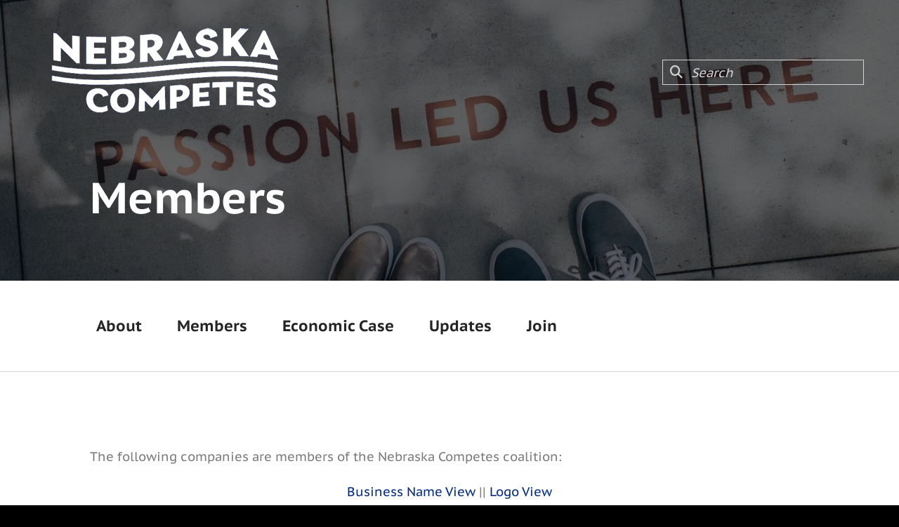

--- FILE ---
content_type: text/html; charset=UTF-8
request_url: https://www.nebraskacompetes.org/members/?page=2
body_size: 12385
content:
<!DOCTYPE html>

<!--[if lt IE 9]><html lang="en" class="no-js lt-ie10 lt-ie9"><![endif]-->
<!--[if IE 9]><html lang="en" class="no-js is-ie9 lt-ie10"><![endif]-->
<!--[if gt IE 9]><!--><html lang="en" class="no-js"><!--<![endif]-->

<head>
  <title>Overview : Members : Nebraska Competes</title>
    <link rel="shortcut icon" href="https://cdn.firespring.com/images/eb860194-cfe2-4ed7-bd5e-4e6af8ba18b4"/>

  <link rel="canonical" href="https://www.nebraskacompetes.org/members/overview.html?page=2"/>

<!-- Meta tags -->
<meta charset="utf-8">
<meta name="viewport" content="width=device-width, initial-scale=1.0">





  <meta property="og:title" content="Overview : Members : Nebraska Competes">
  <meta property="og:url" content="https://www.nebraskacompetes.org/members/overview.html?page=2">
  <meta property="og:type" content="website">
        <meta name="twitter:card" content="summary">
  <meta name="twitter:title" content="Overview : Members : Nebraska Competes">
    
  <link rel="stylesheet" href="//cdn.firespring.com/core/v2/css/stylesheet.1764362980.css">

<!-- CSS -->
      <link rel="stylesheet" href="//cdn.firespring.com/designs/np_nourish/css/design-10712.1764362980.css">
  
<!-- SlickSlider Assets -->
  
<!-- jQuery -->
<script nonce="cf202bfab3857ec679cdbb2991face60949d50edeb0c7c95d256f56b2ef75067" type="text/javascript">
  (function (window) {
    if (window.location !== window.top.location) {
      var handler = function () {
        window.top.location = window.location;
        return false;
      };
      window.onclick = handler;
      window.onkeypress = handler;
    }
  })(this);
</script>
  <script nonce="cf202bfab3857ec679cdbb2991face60949d50edeb0c7c95d256f56b2ef75067" src="//cdn.firespring.com/core/v2/js/jquery.1764362980.js"></script>

<!-- Clicky Analytics -->
    <script
    nonce="cf202bfab3857ec679cdbb2991face60949d50edeb0c7c95d256f56b2ef75067"
    type="text/javascript"
  >
    var firespring = { log: function () { return }, goal: function () { return } }
    var firespring_site_id = Number('101309167');
    (function () {
      var s = document.createElement('script')
      s.type = 'text/javascript'
      s.async = true
      s.src = 'https://analytics.firespring.com/js';
      (document.getElementsByTagName('head')[0] || document.getElementsByTagName('body')[0]).appendChild(s)
    })()
  </script>
<!-- End Clicky Analytics --><!-- Google External Accounts -->
<script
  async
  nonce="cf202bfab3857ec679cdbb2991face60949d50edeb0c7c95d256f56b2ef75067"
  src="https://www.googletagmanager.com/gtag/js?id=G-3MXD5JNQ3T"
></script>
<script nonce="cf202bfab3857ec679cdbb2991face60949d50edeb0c7c95d256f56b2ef75067">
  window.dataLayer = window.dataLayer || []

  function gtag () {dataLayer.push(arguments)}

  gtag('js', new Date())
    gtag('config', 'G-3MXD5JNQ3T')
  </script>
<!-- End Google External Accounts -->

            
  

</head>

  <body class="internal ">

  
<a class="hidden-visually skip-to-main" href="#main-content">Skip to main content</a>

      <!-- BEGIN .menu-container -->
<div class="menu-container">

<!-- BEGIN .menu-close -->
<div class="menu-close">
<i class="fa fa-times-circle-o" ></i>
</div>
<!-- END .menu-close -->

<!-- BEGIN .content-block search-block-2 -->
<div class="content-block search-2-block">
  <div class="search-form search-form--acbff8555c5851e26cd9a2b06218fea5" role="search">

  <form class="form--inline form--inline--no-button" novalidate>
    <div class="form-row">
      <div class="form-row__controls">
        <input aria-label="Search our site" type="search" id="search-form__input--acbff8555c5851e26cd9a2b06218fea5" autocomplete="off">
      </div>
    </div>
  </form>

  <div id="search-form__results--acbff8555c5851e26cd9a2b06218fea5" class="search-form__results"></div>
    <script nonce="cf202bfab3857ec679cdbb2991face60949d50edeb0c7c95d256f56b2ef75067" type="text/javascript">
      var ss360Config = window.ss360Config || []
      var config = {
        style: {
          themeColor: '#333333',
          accentColor: "#000000",
          loaderType: 'circle'
        },
        searchBox: {
          selector: "#search-form__input--acbff8555c5851e26cd9a2b06218fea5"
        },
        tracking: {
          providers: []
        },
        siteId: "www.nebraskacompetes.org",
        showErrors: false
      }
      if (!window.ss360Config[0]) {
        var stScript = document.createElement('script')
        stScript.type = 'text/javascript'
        stScript.async = true
        stScript.src = 'https://cdn.sitesearch360.com/v13/sitesearch360-v13.min.js'
        var entry = document.getElementsByTagName('script')[0]
        entry.parentNode.insertBefore(stScript, entry)
      }
      ss360Config.push(config)
    </script>
</div>
</div>
<!-- END .content-block search-block-2 -->

<!-- BEGIN nav -->
                            <nav class="nav mobile accordian" aria-label="Secondary">

    
    <ul class="nav__list nav-ul-0 nav">
      
    <li class="nav-level-0">
      <a href="https://www.nebraskacompetes.org/about/">About</a>

      
    </li>


    <li class="nav-level-0 nav__list--parent nav__list--here">
      <a href="https://www.nebraskacompetes.org/members/">Members</a>

      
        <ul class="nav-ul-1">
           
    <li class="nav-level-1">
      <a href="https://www.nebraskacompetes.org/members/member-logos.html">Member Logos</a>

      
    </li>

        </ul>
      
    </li>


    <li class="nav-level-0">
      <a href="https://www.nebraskacompetes.org/economic-case/">Economic Case</a>

      
    </li>


    <li class="nav-level-0">
      <a href="https://www.nebraskacompetes.org/updates/">Updates</a>

      
    </li>


    <li class="nav-level-0">
      <a href="https://www.nebraskacompetes.org/join/">Join</a>

      
    </li>

    </ul>

    
  </nav>


  <!-- END nav -->


</div>
<!-- END .menu-container -->


  
  
  <!-- BEGIN .masthead-container -->
  <div class="masthead-container container-dark has-bg-class">

    <!-- BEGIN header -->
<header class="header">

  <!-- BEGIN .header-logo -->
      <div class="header-logo">
      <a href="https://www.nebraskacompetes.org/"><img alt="Nebraska Competes" title="logo" src="https://cdn.firespring.com/images/af68c7ed-ea46-4d91-9c3b-93651d36c22b.png"></a>
    </div>
    <!-- end .header-logo -->

  <!-- BEGIN .additional-header -->
    <!-- END .additional-header -->

  <!-- BEGIN .content-block search-block -->
      <div class="content-block search-block">
  <div class="search-form search-form--5ced25fda625ed3f5780a46a5d51bf39" role="search">

  <form class="form--inline form--inline--no-button" novalidate>
    <div class="form-row">
      <div class="form-row__controls">
        <input aria-label="Search our site" type="search" id="search-form__input--5ced25fda625ed3f5780a46a5d51bf39" autocomplete="off">
      </div>
    </div>
  </form>

  <div id="search-form__results--5ced25fda625ed3f5780a46a5d51bf39" class="search-form__results"></div>
    <script nonce="cf202bfab3857ec679cdbb2991face60949d50edeb0c7c95d256f56b2ef75067" type="text/javascript">
      var ss360Config = window.ss360Config || []
      var config = {
        style: {
          themeColor: '#333333',
          accentColor: "#000000",
          loaderType: 'circle'
        },
        searchBox: {
          selector: "#search-form__input--5ced25fda625ed3f5780a46a5d51bf39"
        },
        tracking: {
          providers: []
        },
        siteId: "www.nebraskacompetes.org",
        showErrors: false
      }
      if (!window.ss360Config[0]) {
        var stScript = document.createElement('script')
        stScript.type = 'text/javascript'
        stScript.async = true
        stScript.src = 'https://cdn.sitesearch360.com/v13/sitesearch360-v13.min.js'
        var entry = document.getElementsByTagName('script')[0]
        entry.parentNode.insertBefore(stScript, entry)
      }
      ss360Config.push(config)
    </script>
</div>
</div>
    <!-- END .content-block search-block -->

</header>
<!-- END header -->

    <!-- BEGIN .headline-container -->
    <div class="headline-container">
            <!-- BEGIN .section-title -->
      <h1 class="section-title">Members</h1>
      <!-- END .section-title -->
     
                  <div id="content_12534a98902887d577d9550fb167e1dd"  class="image" style="max-width: 1600px;">
    
    <img
        loading="lazy"
        width="1600"
        height="900"
        alt=""
        src="https://cdn.firespring.com/images/2ae64829-f8e5-47ea-b1d5-8b5c42bdb11b.jpg"
        srcset="https://cdn.firespring.com/images/50fba1ea-0db9-48f1-a285-941c372f46ae.jpg 600w, https://cdn.firespring.com/images/9486c0c4-18b9-4d45-a4f0-52ccaf014477.jpg 1200w, https://cdn.firespring.com/images/2ae64829-f8e5-47ea-b1d5-8b5c42bdb11b.jpg 1600w"
        itemprop="image"
                    >
    

          </div>

      
    </div>
    <!-- END .headline-container -->

  </div>
  <!-- END .masthead-container -->

  <!-- BEGIN .nav-container -->
  <div class="nav-container" >

    <!-- BEGIN nav-logo -->
          <div class="nav-logo">
        <a href="https://www.nebraskacompetes.org/"><img alt="Nebraska Competes" title="logo" src="https://cdn.firespring.com/images/ce3d3072-3c2a-43df-bdeb-ded29ec92659.png"></a>
      </div>
          <!-- END nav-logo -->

    <!-- BEGIN nav -->
                                                    <nav class="nav dropdown" aria-label="Secondary">

    
    <ul class="nav__list nav-ul-0 nav">
      
    <li class="nav-level-0">
      <a href="https://www.nebraskacompetes.org/about/">About</a>

      
    </li>


    <li class="nav-level-0 nav__list--parent nav__list--here">
      <a href="https://www.nebraskacompetes.org/members/">Members</a>

      
        <ul class="nav-ul-1">
           
    <li class="nav-level-1">
      <a href="https://www.nebraskacompetes.org/members/member-logos.html">Member Logos</a>

      
    </li>

        </ul>
      
    </li>


    <li class="nav-level-0">
      <a href="https://www.nebraskacompetes.org/economic-case/">Economic Case</a>

      
    </li>


    <li class="nav-level-0">
      <a href="https://www.nebraskacompetes.org/updates/">Updates</a>

      
    </li>


    <li class="nav-level-0">
      <a href="https://www.nebraskacompetes.org/join/">Join</a>

      
    </li>

    </ul>

    
  </nav>


                      <!-- END nav -->


          <!-- BEGIN .nav-row -->
          <div class="nav-row">


            <!-- BEGIN .menu-toggle -->
            <div class="menu-toggle">
              <i class="fa fa-bars" ></i>
            </div>
            <!-- END .menu-toggle -->

            <!-- BEGIN .content-block donate-block -->
                        <!-- END .content-block donate-block -->
          </div>
          <!-- END .nav-row -->

        </div>
        <!-- END .nav-container -->

        <!-- BEGIN .end-intro -->
        <div class="end-intro"></div>
        <!-- END .end-intro -->


        <main id="main-content" data-search-indexed="true">

          
                    <!-- BEGIN .primary-container -->
           <div class="primary-container wrap">
                          <!-- BEGIN .col col1 -->
              <div class="col col1">
                <p>The following companies are members of the Nebraska Competes coalition:</p><p style="text-align:center;"><a href="/members">Business Name View</a> || <a href="/members/member-logos.html">Logo View</a></p>

    <div class="collection collection--gallery collection--gallery--next-prev" id="content_85b237e4d30fa1c106dbabcc58f1e76d">

  
            
              
              <ul class="collection__items grid grid--block grid--block-horz-center grid--block-vert-middle grid--block-xs-2 grid--block-sm-4" style="border-color: #ffffff;">

        
                                          <li class="collection-item" id="content_85b237e4d30fa1c106dbabcc58f1e76d_item_12601710" style="border-color: #ffffff;">
                                    <div class="collection-item__content">

          
                      <div class="collection-item-label"><a href="https://m.facebook.com/p/Pearl-Street-Counseling-LLC-100057635971558/" target="_blank" rel="noopener noreferrer "    itemprop="url">Pearl Street Counseling</a></div>
          
                                  <div class="collection-item-description"><p>Wayne</p></div>
          
        </div>
              </li>
    
                                          <li class="collection-item" id="content_85b237e4d30fa1c106dbabcc58f1e76d_item_14308692" style="border-color: #ffffff;">
                                    <div class="collection-item__content">

          
                      <div class="collection-item-label"><a href="https://pflaglincoln.org/" target="_blank" rel="noopener noreferrer "    itemprop="url">PFLAG Lincoln</a></div>
          
                                  <div class="collection-item-description"><p>Lincoln</p></div>
          
        </div>
              </li>
    
                                          <li class="collection-item" id="content_85b237e4d30fa1c106dbabcc58f1e76d_item_13708054" style="border-color: #ffffff;">
                                    <div class="collection-item__content">

          
                      <div class="collection-item-label"><a href="https://pigaros.business.site/?utm_source=gmb&amp;utm_medium=referral" target="_blank" rel="noopener noreferrer "    itemprop="url">Pigaro’s Neighborhood BBQ</a></div>
          
                                  <div class="collection-item-description"><p>Alliance</p></div>
          
        </div>
              </li>
    
                                          <li class="collection-item" id="content_85b237e4d30fa1c106dbabcc58f1e76d_item_14690819" style="border-color: #ffffff;">
                                    <div class="collection-item__content">

          
                      <div class="collection-item-label"><a href="https://pixelbakery.com/" target="_blank" rel="noopener noreferrer "    itemprop="url">Pixel Bakery Design Studio</a></div>
          
                                  <div class="collection-item-description"><p>Lincoln</p></div>
          
        </div>
              </li>
    
                                          <li class="collection-item" id="content_85b237e4d30fa1c106dbabcc58f1e76d_item_13012299" style="border-color: #ffffff;">
                                    <div class="collection-item__content">

          
                      <div class="collection-item-label"><a href="https://www.plannedparenthood.org/planned-parenthood-north-central-states" target="_blank" rel="noopener noreferrer "    itemprop="url">Planned Parenthood North Central States</a></div>
          
                                  <div class="collection-item-description"><p>Lincoln</p></div>
          
        </div>
              </li>
    
                                          <li class="collection-item" id="content_85b237e4d30fa1c106dbabcc58f1e76d_item_14136474" style="border-color: #ffffff;">
                                    <div class="collection-item__content">

          
                      <div class="collection-item-label"><a href="https://www.prairieloft.org/" target="_blank" rel="noopener noreferrer "    itemprop="url">Prairie Loft Center for Outdoor and Agricultural Learning</a></div>
          
                                  <div class="collection-item-description"><p>Hastings</p></div>
          
        </div>
              </li>
    
                                          <li class="collection-item" id="content_85b237e4d30fa1c106dbabcc58f1e76d_item_13943807" style="border-color: #ffffff;">
                                    <div class="collection-item__content">

          
                      <div class="collection-item-label"><a href="https://www.primechoiceins.com/" target="_blank" rel="noopener noreferrer "    itemprop="url">Prime Choice Insurance</a></div>
          
                                  <div class="collection-item-description"><p>Omaha</p></div>
          
        </div>
              </li>
    
                                          <li class="collection-item" id="content_85b237e4d30fa1c106dbabcc58f1e76d_item_13217265" style="border-color: #ffffff;">
                                    <div class="collection-item__content">

          
                      <div class="collection-item-label"><a href="https://www.principal.com/"     itemprop="url">Principal</a></div>
          
                                  <div class="collection-item-description"><p>Elkhorn</p></div>
          
        </div>
              </li>
    
                                          <li class="collection-item" id="content_85b237e4d30fa1c106dbabcc58f1e76d_item_13012294" style="border-color: #ffffff;">
                                    <div class="collection-item__content">

          
                      <div class="collection-item-label"><a href="https://www.retailaware.com/" target="_blank" rel="noopener noreferrer "    itemprop="url">Retail Aware</a></div>
          
                                  <div class="collection-item-description"><p>Omaha</p></div>
          
        </div>
              </li>
    
                                          <li class="collection-item" id="content_85b237e4d30fa1c106dbabcc58f1e76d_item_13387619" style="border-color: #ffffff;">
                                    <div class="collection-item__content">

          
                      <div class="collection-item-label"><a href="https://www.facebook.com/ricardosnorfolk/" target="_blank" rel="noopener noreferrer "    itemprop="url">Ricardo&#039;s Mexican Restaurant</a></div>
          
                                  <div class="collection-item-description"><p>Norfolk</p></div>
          
        </div>
              </li>
    
                                          <li class="collection-item" id="content_85b237e4d30fa1c106dbabcc58f1e76d_item_13708055" style="border-color: #ffffff;">
                                    <div class="collection-item__content">

          
                      <div class="collection-item-label"><a href="https://samandlouies.com/" target="_blank" rel="noopener noreferrer "    itemprop="url">Sam &amp; Louie&#039;s Italian Restaurant</a></div>
          
                                  <div class="collection-item-description"><p>Scottsbluff</p></div>
          
        </div>
              </li>
    
                                          <li class="collection-item" id="content_85b237e4d30fa1c106dbabcc58f1e76d_item_14308707" style="border-color: #ffffff;">
                                    <div class="collection-item__content">

          
                      <div class="collection-item-label"><a href="https://shoemakerstravelcenter.com/" target="_blank" rel="noopener noreferrer "    itemprop="url">Shoemakers Travel Centers</a></div>
          
                                  <div class="collection-item-description"><p>Lincoln</p></div>
          
        </div>
              </li>
    
                                          <li class="collection-item" id="content_85b237e4d30fa1c106dbabcc58f1e76d_item_12812379" style="border-color: #ffffff;">
                                    <div class="collection-item__content">

          
                      <div class="collection-item-label"><a href="https://www.signatureperformance.com/" target="_blank" rel="noopener noreferrer "    itemprop="url">Signature Performance Inc.,</a></div>
          
                                  <div class="collection-item-description"><p>Omaha</p></div>
          
        </div>
              </li>
    
                                          <li class="collection-item" id="content_85b237e4d30fa1c106dbabcc58f1e76d_item_13352581" style="border-color: #ffffff;">
                                    <div class="collection-item__content">

          
                      <div class="collection-item-label"><a href="https://www.solsticeandtheveil.com/" target="_blank" rel="noopener noreferrer "    itemprop="url">Solstice &amp; The Veil</a></div>
          
                                  <div class="collection-item-description"><p>La Vista</p></div>
          
        </div>
              </li>
    
                                          <li class="collection-item" id="content_85b237e4d30fa1c106dbabcc58f1e76d_item_14256283" style="border-color: #ffffff;">
                                    <div class="collection-item__content">

          
                      <div class="collection-item-label"><a href="https://speakingofhappy.com/" target="_blank" rel="noopener noreferrer "    itemprop="url">Speaking of Happy</a></div>
          
                                  <div class="collection-item-description"><p>Omaha</p></div>
          
        </div>
              </li>
    
                                          <li class="collection-item" id="content_85b237e4d30fa1c106dbabcc58f1e76d_item_12601712" style="border-color: #ffffff;">
                                    <div class="collection-item__content">

          
                      <div class="collection-item-label"><a href="https://www.spreetail.com/work-with-us?utm_source=google&amp;utm_medium=search&amp;utm_campaign=rmktg&amp;utm_id=paidmedia&amp;utm_term=spreetail&amp;utm_campaign=spreetail_search_remarketing&amp;utm_source=adwords&amp;utm_medium=ppc&amp;hsa_acc=3313897688&amp;hsa_cam=20702443833&amp;hsa_grp=150203421330&amp;hsa_ad=678410788936&amp;hsa_src=g&amp;hsa_tgt=kwd-374110853423&amp;hsa_kw=spreetail&amp;hsa_mt=b&amp;hsa_net=adwords&amp;hsa_ver=3&amp;gad_source=1&amp;gclid=CjwKCAiAlJKuBhAdEiwAnZb7lSPDQ-ehdvV-aGA9YNGI4t9nD5NNjFWq7GbQ7hv_ntAq-9mSVPbhqxoCsJMQAvD_BwE" target="_blank" rel="noopener noreferrer "    itemprop="url">Spreetail </a></div>
          
                                  <div class="collection-item-description"><p>Lincoln/Omaha</p></div>
          
        </div>
              </li>
    
                                          <li class="collection-item" id="content_85b237e4d30fa1c106dbabcc58f1e76d_item_12601716" style="border-color: #ffffff;">
                                    <div class="collection-item__content">

          
                      <div class="collection-item-label"><a href="https://springcreek.audubon.org/" target="_blank" rel="noopener noreferrer "    itemprop="url">Spring Creek Prairie Audubon Center</a></div>
          
                                  <div class="collection-item-description"><p>Denton</p></div>
          
        </div>
              </li>
    
                                          <li class="collection-item" id="content_85b237e4d30fa1c106dbabcc58f1e76d_item_14256297" style="border-color: #ffffff;">
                                    <div class="collection-item__content">

          
                      <div class="collection-item-label"><a href="https://starcityprideevents.org/" target="_blank" rel="noopener noreferrer "    itemprop="url">Star City Pride Events</a></div>
          
                                  <div class="collection-item-description"><p>Lincoln</p></div>
          
        </div>
              </li>
    
                                          <li class="collection-item" id="content_85b237e4d30fa1c106dbabcc58f1e76d_item_12601713" style="border-color: #ffffff;">
                                    <div class="collection-item__content">

          
                      <div class="collection-item-label"><a href="https://www.drstubbschiro.com/" target="_blank" rel="noopener noreferrer "    itemprop="url">Stubbs Chiropractic</a></div>
          
                                  <div class="collection-item-description"><p>Lincoln</p></div>
          
        </div>
              </li>
    
                                          <li class="collection-item" id="content_85b237e4d30fa1c106dbabcc58f1e76d_item_13650809" style="border-color: #ffffff;">
                                    <div class="collection-item__content">

          
                      <div class="collection-item-label"><a href="https://www.sunriseinspirationspc.com/" target="_blank" rel="noopener noreferrer "    itemprop="url">Sunrise Inspirations PC</a></div>
          
                                  <div class="collection-item-description"><p>Hastings</p></div>
          
        </div>
              </li>
    
                                          <li class="collection-item" id="content_85b237e4d30fa1c106dbabcc58f1e76d_item_13352582" style="border-color: #ffffff;">
                                    <div class="collection-item__content">

          
                      <div class="collection-item-label"><a href="https://tamayta.com/" target="_blank" rel="noopener noreferrer "    itemprop="url">Tamayta</a></div>
          
                                  <div class="collection-item-description"><p>Lincoln</p></div>
          
        </div>
              </li>
    
                                          <li class="collection-item" id="content_85b237e4d30fa1c106dbabcc58f1e76d_item_13012286" style="border-color: #ffffff;">
                                    <div class="collection-item__content">

          
                      <div class="collection-item-label"><a href="https://teamsoftware.com/" target="_blank" rel="noopener noreferrer "    itemprop="url">TEAM Software</a></div>
          
                                  <div class="collection-item-description"><p>Omaha</p></div>
          
        </div>
              </li>
    
                                          <li class="collection-item" id="content_85b237e4d30fa1c106dbabcc58f1e76d_item_13479319" style="border-color: #ffffff;">
                                    <div class="collection-item__content">

          
                      <div class="collection-item-label"><a href="https://www.tenthousandvillages.com/a/store-locator/lincoln.html" target="_blank" rel="noopener noreferrer "    itemprop="url">Ten Thousand Villages Lincoln</a></div>
          
                                  <div class="collection-item-description"><p>Lincoln</p></div>
          
        </div>
              </li>
    
                                          <li class="collection-item" id="content_85b237e4d30fa1c106dbabcc58f1e76d_item_14256281" style="border-color: #ffffff;">
                                    <div class="collection-item__content">

          
                      <div class="collection-item-label"><a href="http://www.thefiresidebanquetroom.com/" target="_blank" rel="noopener noreferrer "    itemprop="url">The Fireside Banquet Room</a></div>
          
                                  <div class="collection-item-description"><p>Papillion</p></div>
          
        </div>
              </li>
    
                                          <li class="collection-item" id="content_85b237e4d30fa1c106dbabcc58f1e76d_item_13985072" style="border-color: #ffffff;">
                                    <div class="collection-item__content">

          
                      <div class="collection-item-label"><a href="https://thefoundry.co/" target="_blank" rel="noopener noreferrer "    itemprop="url">The Foundry Community</a></div>
          
                                  <div class="collection-item-description"><p>Lincoln</p></div>
          
        </div>
              </li>
    
                                          <li class="collection-item" id="content_85b237e4d30fa1c106dbabcc58f1e76d_item_13632415" style="border-color: #ffffff;">
                                    <div class="collection-item__content">

          
                      <div class="collection-item-label"><a href="https://www.hublincoln.org/" target="_blank" rel="noopener noreferrer "    itemprop="url">The HUB Central Access Point for Young Adults</a></div>
          
                                  <div class="collection-item-description"><p>Lincoln</p></div>
          
        </div>
              </li>
    
                                          <li class="collection-item" id="content_85b237e4d30fa1c106dbabcc58f1e76d_item_12601724" style="border-color: #ffffff;">
                                    <div class="collection-item__content">

          
                      <div class="collection-item-label"><a href="https://millcoffee.com/" target="_blank" rel="noopener noreferrer "    itemprop="url">The Mill Coffee &amp; Tea</a></div>
          
                                  <div class="collection-item-description"><p>Lincoln</p></div>
          
        </div>
              </li>
    
                                          <li class="collection-item" id="content_85b237e4d30fa1c106dbabcc58f1e76d_item_13087887" style="border-color: #ffffff;">
                                    <div class="collection-item__content">

          
                      <div class="collection-item-label"><a href="https://www.scoular.com/" target="_blank" rel="noopener noreferrer "    itemprop="url">The Scoular Company</a></div>
          
                                  <div class="collection-item-description"><p>Omaha</p></div>
          
        </div>
              </li>
    
                                          <li class="collection-item" id="content_85b237e4d30fa1c106dbabcc58f1e76d_item_13219476" style="border-color: #ffffff;">
                                    <div class="collection-item__content">

          
                      <div class="collection-item-label"><a href="https://www.thesequelbookshop.com/" target="_blank" rel="noopener noreferrer "    itemprop="url">The Sequel Bookshop LLC</a></div>
          
                                  <div class="collection-item-description"><p>Kearney</p></div>
          
        </div>
              </li>
    
                                          <li class="collection-item" id="content_85b237e4d30fa1c106dbabcc58f1e76d_item_14135750" style="border-color: #ffffff;">
                                    <div class="collection-item__content">

          
                      <div class="collection-item-label"><a href="https://togetheromaha.org/" target="_blank" rel="noopener noreferrer "    itemprop="url">Together</a></div>
          
                                  <div class="collection-item-description"><p>Omaha</p></div>
          
        </div>
              </li>
    
                                          <li class="collection-item" id="content_85b237e4d30fa1c106dbabcc58f1e76d_item_14256299" style="border-color: #ffffff;">
                                    <div class="collection-item__content">

          
                      <div class="collection-item-label"><a href="https://tsurushop.com/" target="_blank" rel="noopener noreferrer "    itemprop="url">Tsuru</a></div>
          
                                  <div class="collection-item-description"><p>Lincoln</p></div>
          
        </div>
              </li>
    
                                          <li class="collection-item" id="content_85b237e4d30fa1c106dbabcc58f1e76d_item_14703565" style="border-color: #ffffff;">
                                    <div class="collection-item__content">

          
                      <div class="collection-item-label"><a href="https://www.unionomaha.com/" target="_blank" rel="noopener noreferrer "    itemprop="url">Union Omaha</a></div>
          
                                  <div class="collection-item-description"><p>Omaha</p></div>
          
        </div>
              </li>
    
                                          <li class="collection-item" id="content_85b237e4d30fa1c106dbabcc58f1e76d_item_12988446" style="border-color: #ffffff;">
                                    <div class="collection-item__content">

          
                      <div class="collection-item-label"><a href="https://www.up.com/index.htm" target="_blank" rel="noopener noreferrer "    itemprop="url">Union Pacific</a></div>
          
                                  <div class="collection-item-description"><p>Omaha</p></div>
          
        </div>
              </li>
    
                                          <li class="collection-item" id="content_85b237e4d30fa1c106dbabcc58f1e76d_item_14256294" style="border-color: #ffffff;">
                                    <div class="collection-item__content">

          
                      <div class="collection-item-label"><a href="https://unitimed.com/"     itemprop="url">Uniti Med</a></div>
          
                                  <div class="collection-item-description"><p>Omaha</p></div>
          
        </div>
              </li>
    
                                          <li class="collection-item" id="content_85b237e4d30fa1c106dbabcc58f1e76d_item_14690821" style="border-color: #ffffff;">
                                    <div class="collection-item__content">

          
                      <div class="collection-item-label"><a href="https://www.unomaha.edu/" target="_blank" rel="noopener noreferrer "    itemprop="url">University of Nebraska at Omaha</a></div>
          
                                  <div class="collection-item-description"><p>Omaha</p></div>
          
        </div>
              </li>
    
                                          <li class="collection-item" id="content_85b237e4d30fa1c106dbabcc58f1e76d_item_12778070" style="border-color: #ffffff;">
                                    <div class="collection-item__content">

          
                      <div class="collection-item-label"><a href="https://www.unl.edu/" target="_blank" rel="noopener noreferrer "    itemprop="url">University of Nebraska-Lincoln</a></div>
          
                                  <div class="collection-item-description"><p>Lincoln</p></div>
          
        </div>
              </li>
    
                                          <li class="collection-item" id="content_85b237e4d30fa1c106dbabcc58f1e76d_item_14988605" style="border-color: #ffffff;">
                                    <div class="collection-item__content">

          
                      <div class="collection-item-label"><a href="https://www.theurbanabbey.org/" target="_blank" rel="noopener noreferrer "    itemprop="url">Urban Abbey</a></div>
          
                                  <div class="collection-item-description"><p>Omaha</p></div>
          
        </div>
              </li>
    
                                          <li class="collection-item" id="content_85b237e4d30fa1c106dbabcc58f1e76d_item_12601714" style="border-color: #ffffff;">
                                    <div class="collection-item__content">

          
                      <div class="collection-item-label"><a href="https://verdisgroup.com/" target="_blank" rel="noopener noreferrer "    itemprop="url">Verdis Group</a></div>
          
                                  <div class="collection-item-description"><p>Omaha</p></div>
          
        </div>
              </li>
    
                                          <li class="collection-item" id="content_85b237e4d30fa1c106dbabcc58f1e76d_item_14256289" style="border-color: #ffffff;">
                                    <div class="collection-item__content">

          
                      <div class="collection-item-label"><a href="https://www.vintageballroom.com/" target="_blank" rel="noopener noreferrer "    itemprop="url">Vintage Ballroom</a></div>
          
                                  <div class="collection-item-description"><p>Omaha</p></div>
          
        </div>
              </li>
    
                                          <li class="collection-item" id="content_85b237e4d30fa1c106dbabcc58f1e76d_item_14136750" style="border-color: #ffffff;">
                                    <div class="collection-item__content">

          
                      <div class="collection-item-label"><a href="https://wpslawfirm.com/" target="_blank" rel="noopener noreferrer "    itemprop="url">Watke, Polk &amp; Sena, LLP</a></div>
          
                                  <div class="collection-item-description"><p>Omaha</p></div>
          
        </div>
              </li>
    
                                          <li class="collection-item" id="content_85b237e4d30fa1c106dbabcc58f1e76d_item_14151640" style="border-color: #ffffff;">
                                    <div class="collection-item__content">

          
                      <div class="collection-item-label"><a href="https://www.wholecollective.org/" target="_blank" rel="noopener noreferrer "    itemprop="url">Whole Collective</a></div>
          
                                  <div class="collection-item-description"><p>Omaha</p></div>
          
        </div>
              </li>
    
                                          <li class="collection-item" id="content_85b237e4d30fa1c106dbabcc58f1e76d_item_12601704" style="border-color: #ffffff;">
                                    <div class="collection-item__content">

          
                      <div class="collection-item-label"><a href="https://wpengine.com/wordpress-hosting/?utm_campaign=GS_Brand_INT_NAMER&amp;utm_source=google&amp;utm_medium=cpc&amp;utm_content=WP%20Engine&amp;utm_term=wp%20engine&amp;utm_target=kwd-299736175110&amp;gad_source=1&amp;gclid=CjwKCAiAlJKuBhAdEiwAnZb7lfhkzKzO8mu3uIo1cu54NztC3Z_lq2F4xpypsspIpOm0QKbuMXjwwhoCGe4QAvD_BwE" target="_blank" rel="noopener noreferrer "    itemprop="url">WP Engine</a></div>
          
                                  <div class="collection-item-description"><p>Omaha</p></div>
          
        </div>
              </li>
    
                                          <li class="collection-item" id="content_85b237e4d30fa1c106dbabcc58f1e76d_item_14695683" style="border-color: #ffffff;">
                                    <div class="collection-item__content">

          
                      <div class="collection-item-label"><a href="https://www.ywca-gi.org/" target="_blank" rel="noopener noreferrer "    itemprop="url">YWCA Grand Island</a></div>
          
                                  <div class="collection-item-description"><p>Grand Island</p></div>
          
        </div>
              </li>
    
                                          <li class="collection-item" id="content_85b237e4d30fa1c106dbabcc58f1e76d_item_15186409" style="border-color: #ffffff;">
                                    <div class="collection-item__content">

          
                      <div class="collection-item-label"><a href="https://www.zandersonlaw.com/" target="_blank" rel="noopener noreferrer "    itemprop="url">Zachary W Anderson Law</a></div>
          
                                  <div class="collection-item-description"><p>Lincoln</p></div>
          
        </div>
              </li>
    
  
      </ul>
  
    <nav class="nav nav--pagination" aria-label="Pagination">
    <ul>
              <li>
          <a href="https://www.nebraskacompetes.org/members/?page=1" class="nav--pagination__prev" aria-label="Go to previous page"></a>
        </li>
      
      
      
                        <li>
                          <a href="https://www.nebraskacompetes.org/members/?page=1" aria-label="Go to page 1">1</a>
                      </li>
                                <li>
                          <a href="https://www.nebraskacompetes.org/members/?page=2" class="nav--pagination__here" aria-current="true" aria-label="Current Page, Page 2">2</a>
                      </li>
              
      
      
              <li>
          <span class="nav--pagination__next"></span>
        </li>
          </ul>
  </nav>
  </div>

              </div>
              <!-- END .col col1 -->
            
                      </div>
          <!-- END .primary-container -->
        


      </main><!-- end main -->


              <!-- BEGIN .fast-facts-container -->
<div class="fast-facts-container has-bg-no-list container-dark">
    <div class="content-block fast-facts-block">
  <h4>Our Impact</h4>

        <div class="collection collection--list" id="content_de595f5c0596f269fafd9e4dbf4e4b86">

    

    <ul class="collection__items">

        
                        <li class="collection-item" id="content_de595f5c0596f269fafd9e4dbf4e4b86_item_12124872">
                                    <div class="collection-item__content">

          
                      <div class="collection-item-label">Members</div>
          
                                  <div class="collection-item-description"><p>144</p></div>
          
        </div>
              </li>
      
    </ul>

    </div>
    <div id="content_a04d12ecf5694be13063244ab2f64ee9"  class="image" style="max-width: 1600px;">
    
    <img
        loading="lazy"
        width="1600"
        height="1200"
        alt=""
        src="https://cdn.firespring.com/images/ded8178c-24d4-4b7f-a8c1-2694531d81ef.jpg"
        srcset="https://cdn.firespring.com/images/c35dda30-ede7-460d-9241-f6caaa32747b.jpg 600w, https://cdn.firespring.com/images/052d1385-e15e-42e3-bdb0-afb980aabe76.jpg 1200w, https://cdn.firespring.com/images/ded8178c-24d4-4b7f-a8c1-2694531d81ef.jpg 1600w"
        itemprop="image"
                    >
    

          </div>
</div>
  <div class="end-fast-facts"></div>
  <!-- END .end-fast-facts -->
  </div>
  <!-- END .fast-facts-container -->

      
      
    
          <!-- BEGIN footer -->
<footer class="container-dark">

  <!-- BEGIN .footer-row -->
  <div class="footer-row">
    <!-- BEGIN .locations-container -->
    <div class="locations-container">

              <div class="footer-logo">
          <a href="https://www.nebraskacompetes.org/"><img  alt="Nebraska Competes" title="logo" src="https://cdn.firespring.com/images/af68c7ed-ea46-4d91-9c3b-93651d36c22b.png"></a>
        </div>

        <!-- end footer-logo -->

      <div class="locations-hours locations-hours--variable">

  <div class="location location--1" itemscope itemtype="https://schema.org/Organization">

              
    <div class="location__info">

              
          <div class="location__address" itemprop="address" itemscope itemtype="https://schema.org/PostalAddress">

                          
                <div class="location-address location-address--1" itemprop="streetAddress">
                  211 N 14th St
                </div>

                                        
                <div class="location-address location-address--2" itemprop="streetAddress">
                  Lincoln, NE 68508
                </div>

                          
          </div>

              
              
          <div class="location__phone">

                          
                <div class="location-phone location-phone--1">
                                      <span class="label">Phone</span>
                                    <span class="value" itemprop="telephone" content="4024881130"><a
                        href="tel:4024881130">(402) 488.1130</a></span>
                </div>

                          
          </div>

              
              
          <div class="location__links">
            <div class="location-links-email">
                                              <span class="value" itemprop="email"><a href="mailto:&#105;&#x6e;f&#x6f;&#64;&#x6e;eb&#x72;&#97;&#x73;&#107;&#97;com&#112;e&#x74;e&#115;&#46;o&#114;&#x67;">Contact</a></span>
                          </div>
          </div>

              
                    
    </div>
  </div>


</div>
      <!-- BEGIN .content-block social-media-block -->
              <div class="content-block social-media-block">
  <div class="collection collection--list" id="content_4237caeff1ea12f845c7c43016497bd2">

    

    <ul class="collection__items">

        
                                      <li class="collection-item collection-item--has-image" id="content_4237caeff1ea12f845c7c43016497bd2_item_12124853">
                                    <div class="collection-item__content clearfix">

                      <div id="content_037798f74289c70b63efd2df4e378c78_image_item_12124853"  class="collection-item-image image" style="max-width: 31px;">
    <a href="https://www.facebook.com/NebraskaCompetes/"     itemprop="url">
    <img
        loading="lazy"
        width="31"
        height="30"
        alt="Facebook"
        src="https://cdn.firespring.com/images/ab33b609-82b6-4af3-a718-080baddfe6ef.png"
        srcset="https://cdn.firespring.com/images/ab33b609-82b6-4af3-a718-080baddfe6ef.png 31w"
        itemprop="image"
                    >
    </a>

          </div>
          
          
          
        </div>
              </li>
                                          <li class="collection-item collection-item--has-image" id="content_4237caeff1ea12f845c7c43016497bd2_item_12124854">
                                    <div class="collection-item__content clearfix">

                      <div id="content_037798f74289c70b63efd2df4e378c78_image_item_12124854"  class="collection-item-image image" style="max-width: 31px;">
    <a href="https://www.linkedin.com/company/nebraska-competes/"     itemprop="url">
    <img
        loading="lazy"
        width="31"
        height="30"
        alt="LinkedIn"
        src="https://cdn.firespring.com/images/991d4d4c-2f16-4286-afa8-be74eb84ea17.png"
        srcset="https://cdn.firespring.com/images/991d4d4c-2f16-4286-afa8-be74eb84ea17.png 31w"
        itemprop="image"
                    >
    </a>

          </div>
          
          
          
        </div>
              </li>
      
    </ul>

    </div>
</div>
            <!-- END .content-block social-media-block -->
    </div>
    <!-- END .locations-container -->

    <!-- BEGIN .content-block about-block -->
          <div class="content-block footer-about-block">
  <h4>About Us</h4><p>Our communities thrive when we work together for good. Discover how your membership in the coalition strengthens our great state.</p>

<p><a href="/about">See what we do.</a></p>
</div>
        <!-- END .content-block about-block -->

    <!-- BEGIN .image-block -->
          <!-- BEGIN .footer-image-container -->
      <div class="footer-image-container has-bg">
        <div class="content-block footer-image-block">
  <div id="content_63db7a79d6a717b862738bfd6a5b8206"  class="image" style="max-width: 500px;">
    
    <img
        loading="lazy"
        width="500"
        height="333"
        alt=""
        src="https://cdn.firespring.com/images/92370909-defc-4b13-a2d2-529f27cc57a6.jpg"
        srcset="https://cdn.firespring.com/images/92370909-defc-4b13-a2d2-529f27cc57a6.jpg 500w"
        itemprop="image"
                    >
    

          </div>
</div>
      </div>
      <!-- END .footer-image-container -->
        <!-- END .image-block -->

  </div>
  <!-- END .footer-row -->

  <!-- BEGIN .additional-footer -->
    <!-- END .additional-footer -->

</footer>
<!-- END footer -->

<!-- BEGIN .pptc-container -->
<div class="pptc-container">
  <!-- BEGIN .copy-container -->
  <div class="copy-container">
    <span>&copy; 2025</span> Nebraska Competes
  </div>
  <!-- END .copy-container -->

        <div class="policy-links">
              <!-- BEGIN privacy policy -->
        <div class="policy-link policy-link--privacy">

          <a href="#privacy-policy" class="lightbox lightbox--inline js-lightbox--inline">Privacy Policy</a>

          <div id="privacy-policy" class="inline-popup inline-popup--medium mfp-hide">

            <div class="policy-title">
              <h2>Privacy Policy</h2>
            </div>

            <div class="policy-content">
              <ol>

<li><strong>What Information Do We Collect?</strong>
When you visit our website you may provide us with two types of information: personal information you knowingly choose to disclose that is collected on an individual basis and website use information collected on an aggregate basis as you and others browse our website.</li>

<li><strong>Personal Information You Choose to Provide</strong>
We may request that you voluntarily supply us with personal information, including your email address, postal address, home or work telephone number and other personal information for such purposes as correspondence, placing an order, requesting an estimate, or participating in online surveys.
If you choose to correspond with us through email, we may retain the content of your email messages together with your email address and our responses. We provide the same protections for these electronic communications that we employ in the maintenance of information received by mail and telephone.</li>

<li><strong>Website Use Information</strong>
Similar to other websites, our site may utilize a standard technology called "cookies" (see explanation below, "What Are Cookies?") and web server logs to collect information about how our website is used. Information gathered through cookies and server logs may include the date and time of visits, the pages viewed, time spent at our website, and the sites visited just before and just after ours. This information is collected on an aggregate basis. None of this information is associated with you as an individual.</li>

<li><strong>How Do We Use the Information That You Provide to Us?</strong>
Broadly speaking, we use personal information for purposes of administering our business activities, providing service and support and making available other products and services to our customers and prospective customers. Occasionally, we may also use the information we collect to notify you about important changes to our website, new services and special offers we think you will find valuable. The lists used to send you product and service offers are developed and managed under our traditional standards designed to safeguard the security and privacy of all personal information provided by our users. You may at any time to notify us of your desire not to receive these offers.</li>

<li><strong>What Are Cookies?</strong>
Cookies are a feature of web browser software that allows web servers to recognize the computer used to access a website. Cookies are small pieces of data that are stored by a user's web browser on the user's hard drive. Cookies can remember what information a user accesses on one web page to simplify subsequent interactions with that website by the same user or to use the information to streamline the user's transactions on related web pages. This makes it easier for a user to move from web page to web page and to complete commercial transactions over the Internet. Cookies should make your online experience easier and more personalized.</li>

<li><strong>How Do We Use Information Collected From Cookies?</strong>
We use website browser software tools such as cookies and web server logs to gather information about our website users' browsing activities, in order to constantly improve our website and better serve our users. This information assists us to design and arrange our web pages in the most user-friendly manner and to continually improve our website to better meet the needs of our users and prospective users.
Cookies help us collect important business and technical statistics. The information in the cookies lets us trace the paths followed by users to our website as they move from one page to another. Web server logs allow us to count how many people visit our website and evaluate our website's visitor capacity. We do not use these technologies to capture your individual email address or any personally identifying information about you.</li>

<li><strong>Notice of New Services and Changes</strong>
Occasionally, we may use the information we collect to notify you about important changes to our website, new services and special offers we think you will find valuable. As a user of our website, you will be given the opportunity to notify us of your desire not to receive these offers by clicking on a response box when you receive such an offer or by sending us an email request.</li>

<li><strong>How Do We Secure Information Transmissions?</strong>
When you send confidential personal information to us on our website, a secure server software which we have licensed encrypts all information you input before it is sent to us. The information is scrambled en route and decoded once it reaches our website.
Other email that you may send to us may not be secure unless we advise you that security measures will be in place prior to your transmitting the information. For that reason, we ask that you do not send confidential information such as Social Security, credit card, or account numbers to us through an unsecured email.</li>

<li><strong>How Do We Protect Your Information?</strong>
Information Security -- We utilize encryption/security software to safeguard the confidentiality of personal information we collect from unauthorized access or disclosure and accidental loss, alteration or destruction.
Evaluation of Information Protection Practices -- Periodically, our operations and business practices are reviewed for compliance with organization policies and procedures governing the security, confidentiality and quality of our information.
Employee Access, Training and Expectations -- Our organization values, ethical standards, policies and practices are committed to the protection of user information. In general, our business practices limit employee access to confidential information, and limit the use and disclosure of such information to authorized persons, processes and transactions.</li>

<li><strong>How Can You Access and Correct Your Information?</strong>
You may request access to all your personally identifiable information that we collect online and maintain in our database by emailing us using the contact form provided to you within the site structure of our website.</li>

<li><strong>Do We Disclose Information to Outside Parties?</strong>
We may provide aggregate information about our customers, sales, website traffic patterns and related website information to our affiliates or reputable third parties, but this information will not include personally identifying data, except as otherwise provided in this privacy policy.</li>

<li><strong>What About Legally Compelled Disclosure of Information?</strong>
We may disclose information when legally compelled to do so, in other words, when we, in good faith, believe that the law requires it or for the protection of our legal rights.</li>

<li><strong>Permission to Use of Materials</strong>
The right to download and store or output the materials in our website is granted for the user's personal use only, and materials may not be reproduced in any edited form. Any other reproduction, transmission, performance, display or editing of these materials by any means mechanical or electronic without our express written permission is strictly prohibited. Users wishing to obtain permission to reprint or reproduce any materials appearing on this site may contact us directly.</li>

</ol>
            </div>

          </div>

        </div>
        <!-- END privacy policy -->
      
              <!-- BEGIN terms & conditions -->
        <div class="policy-link policy-link--terms-conditions">

          <a href="#terms-conditions" class="lightbox lightbox--inline js-lightbox--inline">Terms &amp; Conditions</a>

          <div id="terms-conditions" class="inline-popup inline-popup--medium mfp-hide">

            <div class="policy-title">

              <h2>Terms &amp; Conditions</h2>

            </div>

            <div class="policy-content">
              <h2>Donation Refund Policy</h2>

We are grateful for your donation and support of our organization. If you have made an error in making your donation or change your mind about contributing to our organization please contact us.  Refunds are returned using the original method of payment. If you made your donation by credit card, your refund will be credited to that same credit card.

<h2>Automated Recurring Donation Cancellation</h2>

Ongoing support is important to enabling projects to continue their work, so we encourage donors to continue to contribute to projects over time. But if you must cancel your recurring donation, please notify us.
            </div>

          </div>

        </div>
        <!-- END terms & conditions -->
          </div>
  
  <!-- BEGIN .content-block sitemap-block -->
    <!-- END .content-block sitemap-block -->

  <!-- BEGIN .content-block powered-by-block -->
      <div class="content-block powered-by-block">
  <p>Powered by <a href="https://www.firespring.com/services/nonprofit-websites/" target="_blank" rel="noreferrer noopener">Firespring</a></p>
</div>
  
  <!-- END .content-block powered-by-block -->
</div>
<!-- END .pptc-container -->
    

  
  



  <script nonce="cf202bfab3857ec679cdbb2991face60949d50edeb0c7c95d256f56b2ef75067" src="//cdn.firespring.com/core/v2/js/footer_scripts.1764362980.js"></script>

<script nonce="cf202bfab3857ec679cdbb2991face60949d50edeb0c7c95d256f56b2ef75067">
  (function(h,o,u,n,d) {
    h=h[d]=h[d]||{q:[],onReady:function(c){h.q.push(c)}}
    d=o.createElement(u);d.async=1;d.src=n
    n=o.getElementsByTagName(u)[0];n.parentNode.insertBefore(d,n)
  })(window,document,'script','https://www.datadoghq-browser-agent.com/us1/v6/datadog-rum.js','DD_RUM')

  // regex patterns to identify known bot instances:
  let botPattern = "(googlebot\/|bot|Googlebot-Mobile|Googlebot-Image|Google favicon|Mediapartners-Google|bingbot|slurp|java|wget|curl|Commons-HttpClient|Python-urllib|libwww|httpunit|nutch|phpcrawl|msnbot|jyxobot|FAST-WebCrawler|FAST Enterprise Crawler|biglotron|teoma|convera|seekbot|gigablast|exabot|ngbot|ia_archiver|GingerCrawler|webmon |httrack|webcrawler|grub.org|UsineNouvelleCrawler|antibot|netresearchserver|speedy|fluffy|bibnum.bnf|findlink|msrbot|panscient|yacybot|AISearchBot|IOI|ips-agent|tagoobot|MJ12bot|dotbot|woriobot|yanga|buzzbot|mlbot|yandexbot|purebot|Linguee Bot|Voyager|CyberPatrol|voilabot|baiduspider|citeseerxbot|spbot|twengabot|postrank|turnitinbot|scribdbot|page2rss|sitebot|linkdex|Adidxbot|blekkobot|ezooms|dotbot|Mail.RU_Bot|discobot|heritrix|findthatfile|europarchive.org|NerdByNature.Bot|sistrix crawler|ahrefsbot|Aboundex|domaincrawler|wbsearchbot|summify|ccbot|edisterbot|seznambot|ec2linkfinder|gslfbot|aihitbot|intelium_bot|facebookexternalhit|yeti|RetrevoPageAnalyzer|lb-spider|sogou|lssbot|careerbot|wotbox|wocbot|ichiro|DuckDuckBot|lssrocketcrawler|drupact|webcompanycrawler|acoonbot|openindexspider|gnam gnam spider|web-archive-net.com.bot|backlinkcrawler|coccoc|integromedb|content crawler spider|toplistbot|seokicks-robot|it2media-domain-crawler|ip-web-crawler.com|siteexplorer.info|elisabot|proximic|changedetection|blexbot|arabot|WeSEE:Search|niki-bot|CrystalSemanticsBot|rogerbot|360Spider|psbot|InterfaxScanBot|Lipperhey SEO Service|CC Metadata Scaper|g00g1e.net|GrapeshotCrawler|urlappendbot|brainobot|fr-crawler|binlar|SimpleCrawler|Livelapbot|Twitterbot|cXensebot|smtbot|bnf.fr_bot|A6-Indexer|ADmantX|Facebot|Twitterbot|OrangeBot|memorybot|AdvBot|MegaIndex|SemanticScholarBot|ltx71|nerdybot|xovibot|BUbiNG|Qwantify|archive.org_bot|Applebot|TweetmemeBot|crawler4j|findxbot|SemrushBot|yoozBot|lipperhey|y!j-asr|Domain Re-Animator Bot|AddThis)";

  let regex = new RegExp(botPattern, 'i');

  // define var conditionalSampleRate as 0 if the userAgent matches a pattern in botPatterns
  // otherwise, define conditionalSampleRate as 100
  let conditionalSampleRate = regex.test(navigator.userAgent) ? 0 : 10;
  window.DD_RUM.onReady(function() {
    window.DD_RUM.init({
      applicationId: 'a1c5469d-ab6f-4740-b889-5955b6c24e72',
      clientToken: 'pub9ae25d27d775da672cae8a79ec522337',
      site: 'datadoghq.com',
      service: 'fdp',
      env: 'production',
      sessionSampleRate: conditionalSampleRate,
      sessionReplaySampleRate: 0,
      defaultPrivacyLevel: 'mask',
      trackUserInteractions: true,
      trackResources: true,
      trackLongTasks: 1,
      traceContextInjection: 'sampled'
    });
  });
</script>

  <script nonce="cf202bfab3857ec679cdbb2991face60949d50edeb0c7c95d256f56b2ef75067" src="https://cdn.firespring.com/core/v2/js/fireSlider/velocity.min.js"></script>
  <script nonce="cf202bfab3857ec679cdbb2991face60949d50edeb0c7c95d256f56b2ef75067" src="https://cdn.firespring.com/core/v2/js/fireSlider/jquery.fireSlider.velocity.js"></script>
        <script type="application/javascript" nonce="cf202bfab3857ec679cdbb2991face60949d50edeb0c7c95d256f56b2ef75067">
      $(document).ready(() => {
        var noneEffect = function(element, options) {
          element.velocity({translateX: [(options.nextPos + '%'), (options.currPos + '%')]}, {duration: 0, queue: options.effect, easing: [0]});
        }
        fireSlider.prototype.Effects.register('none', noneEffect);
      })
    </script>
  

  <noscript><p><img
        alt="Firespring Analytics"
        width="1"
        height="1"
        src="https://analytics.firespring.com//101309167.gif"
      /></p></noscript>
              <script nonce="cf202bfab3857ec679cdbb2991face60949d50edeb0c7c95d256f56b2ef75067" src="//cdn.firespring.com/designs/np_nourish/js/8247b22743a1ed8d863be45f83512742ead5361f.1764362980.js" type="text/javascript"></script>
            </body>


</html>